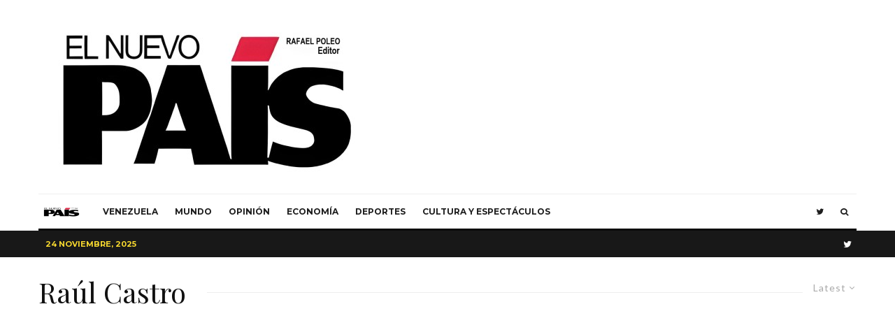

--- FILE ---
content_type: text/html; charset=utf-8
request_url: https://www.google.com/recaptcha/api2/aframe
body_size: 266
content:
<!DOCTYPE HTML><html><head><meta http-equiv="content-type" content="text/html; charset=UTF-8"></head><body><script nonce="PhunkbbbCvUalbaXGKbSKg">/** Anti-fraud and anti-abuse applications only. See google.com/recaptcha */ try{var clients={'sodar':'https://pagead2.googlesyndication.com/pagead/sodar?'};window.addEventListener("message",function(a){try{if(a.source===window.parent){var b=JSON.parse(a.data);var c=clients[b['id']];if(c){var d=document.createElement('img');d.src=c+b['params']+'&rc='+(localStorage.getItem("rc::a")?sessionStorage.getItem("rc::b"):"");window.document.body.appendChild(d);sessionStorage.setItem("rc::e",parseInt(sessionStorage.getItem("rc::e")||0)+1);localStorage.setItem("rc::h",'1764029087616');}}}catch(b){}});window.parent.postMessage("_grecaptcha_ready", "*");}catch(b){}</script></body></html>